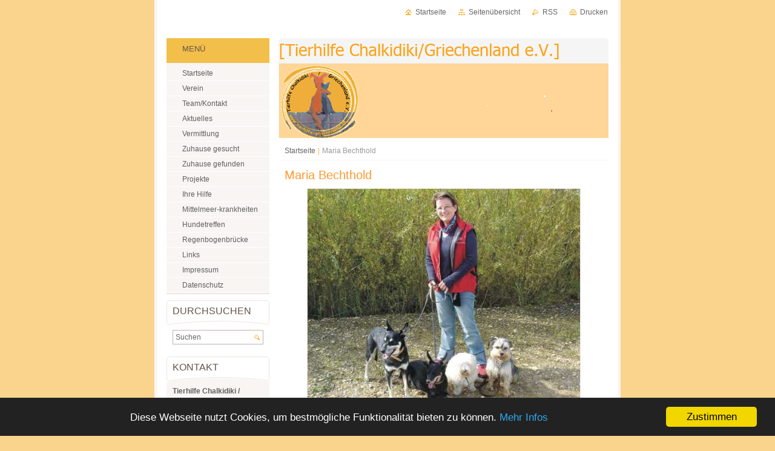

--- FILE ---
content_type: text/css
request_url: https://www.tierhilfe-griechenland.de/css/style.css
body_size: 33816
content:
html, body, h1, h2, h3, h4, p, ul, ol, li, blockquote, table, dl, dt, dd, hr {
 margin: 0;
 padding: 0;
}
h1, h2, h3, h4, p, ul, ol, li, blockquote, table, dl, dt, dd, hr {
 border: 0;
}
body, input, button, select, textarea {
 font-family: Verdana, Arial, sans-serif;
}
html {
 height: 100%;
}
body {
 height: 100%;
 margin: 0;
 padding: 0;
 text-align: center;
 line-height: 1.4;
 font-size: 0.9em;
 color: #64554b;
 background: #FAD48D /*url("../img/body.png") repeat   center top*/;
}
h1 {
 margin-bottom: 8px;
 font-size: 140%;
 font-weight: normal;
 color: #FE9930;
}
h2 {
 margin-bottom: 8px;
 font-size: 140%;
 font-weight: normal;
 color: #fe9930;
}
h3 {
 margin-bottom: 4px;
 font-size: 100%;
 color: #64554b;
}
h4 {
 margin-bottom: 4px;
 font-size: 105%;
 color: #333333;
}
h5 {
 margin-bottom: 4px;
 font-size: 100%;
 color: #666666;
}
p {
 margin-bottom: 1em;
}
ul {
 margin-bottom: 1em;
}
ul ul {
 margin: 0;
}
ul li {
 margin-left: 20px;
 padding-left: 15px;
 list-style: none;
 background: url("http://files.tierhilfe-griechenland.webnode.com/200001190-8029681239/liorange.png") no-repeat left 7px;
}
ol {
 margin-bottom: 1em;
}
ol ol {
 margin: 0;
}
ol li {
 margin-left: 20px;
}
blockquote {
 margin-bottom: 1em;
 padding: 0.5em 1em;
 background: #f8f5f3;
 border: 1px solid #eee5e0;
}
table {
 margin-bottom: 1em;
 font-size: 85%;
 border-collapse: collapse;
}
table.modernTable td {
 padding: 5px 15px;
 border-width: 1px 0;
 border-style: solid;
 border-color: #eee5e0;
}
table.modernTable thead td {
 background: #f8f5f3;
}
dl {
 margin-bottom: 1em;
}
dt {
}
dd {
 margin-left: 30px;
}
a, a:visited {
 color: #eea662;
}
a:hover, a:active, a:focus {
 color: #fad48d;
}
hr {
 height: 0;
 margin-bottom: 1em;
 background: 0;
 border-width: 0 1px 1px 1px;
 border-style: solid;
 border-color: #eee5e0;
}
div.fulltext form, div.contact form, div.discussion form, .privateAccessForm form {
 margin: 1em 0;
 padding: 7px 5px 15px 5px;
 overflow: hidden;
 background: #f8f5f3;
 border: 1px solid #eee5e0;
}
div.fulltext fieldset, div.contact fieldset, div.discussion fieldset, .privateAccessForm fieldset {
 margin: 0;
 padding: 0;
 overflow: hidden;
 border: 0;
}
div.fulltext label, div.contact label, div.discussion label, .privateAccessForm label {
 clear: both;
 display: block;
 margin: 3px 0;
 padding: 1px 10px 4px 10px;
}
div.colA div.contact label, div.colA div.discussion label, div.colB div.contact label, div.colB div.discussion label, .privateAccessForm label {
 padding-top: 4px;
}
label:after {
 content: '.';
 clear: both;
 display: block;
 height: 0;
 visibility: hidden;
}
label.wrong {
 background: #ffe5e5;
}
div.colA label span, div.colB label span {
 float: left;
}
div.colA label span {
 width: 174px;
}
div.colB label span {
 width: 100px;
}
div.fulltext input, div.contact input, div.discussion input, select, textarea, .privateAccessForm input {
 font-size: 100%;
 border: 1px solid #bab3af;
}
label.wrong input, label.wrong textarea {
 border-color: #ff6e6e;
}
div.fulltext input, div.contact input, div.discussion input, .privateAccessForm input {
 padding-left: 2px;
}
select {
}
textarea {
 display: block;
 height: 100px;
 overflow: auto;
}
div.fulltext input, div.contact input, div.discussion input, textarea, .privateAccessForm input {
 margin: 2px 0 0 0;
}
div.colA div.contact input, div.colA div.discussion input, div.colA textarea, div.colB div.fulltext input, div.colB div.contact input, div.colB div.discussion input, div.colB textarea, .privateAccessForm input {
 float: right;
 margin: 0 0 0 5px;
}
div.colA div.contact input, div.colA div.discussion input, .privateAccessForm input {
 width: 300px;
}
div.colA textarea {
 width: 300px;
}
div.colB div.contact input, div.colB div.discussion input {
 width: 196px;
}
div.colB textarea {
 width: 197px;
}
div.colC div.fulltext input, div.colC div.contact input, div.colC div.discussion input {
 width: 208px;
}
div.colC textarea {
 width: 209px;
}
div.colD div.fulltext input, div.colD div.contact input, div.colD div.discussion input {
 width: 133px;
}
div.colD textarea {
 width: 134px;
}
button {
 padding: 4px 10px;
 font-weight: bold;
 color: #64554b;
 background: 0;
 border: 0;
 cursor: pointer;
}
div.button {
 float: right;
 margin: 3px 10px 0 0;
 background: #f6d15d url("http://files.tierhilfe-griechenland.webnode.com/200000173-74b3175acc/button.png") no-repeat left top;
}
div.button:hover {
 background-color: #f6d15d;
 background-image: url("http://files.tierhilfe-griechenland.webnode.com/200000176-9203d92fe2/button-hover.png");
}
div.button div {
 float: left;
 background-image: url("http://files.tierhilfe-griechenland.webnode.com/200000173-74b3175acc/button.png");
 background-repeat: no-repeat;
}
div.button:hover div {
 background-image: url("http://files.tierhilfe-griechenland.webnode.com/200000176-9203d92fe2/button-hover.png");
}
div.button div.rightTop {
 background-position: right top;
}
div.button div.leftBottom {
 background-position: left bottom;
}
div.button div.rightBottom {
 background-position: right bottom;
}
.formError {
 margin: 0 10px 10px 10px;
}
.cleaner {
 clear: both;
 display: block;
 visibility: hidden;
 height: 0;
 line-height: 0;
}
.hidden {
 display: none;
}
.notFound {
 text-align: left;
}
div#page {
 position: relative;
 width: 760px;
 min-height: 100%;
 margin: 0 auto;
 background: #ffffff url("http://files.tierhilfe-griechenland.webnode.com/200000172-494c24a462/page.png") no-repeat 15px top;
 border-width: 0 5px;
 border-style: solid;
 border-color: #f8f5f3;
}
div#wrapper {
 width: 730px;
 margin: 0 auto;
 padding: 2.73em 0 4.31em 0;
 text-align: left;
}
div#wrapper:after {
 content: '.';
 clear: both;
 display: block;
 height: 0;
 visibility: hidden;
}

div#illustration {
 position: relative;
 width: 545px;
 height: 170px;
 overflow: hidden;
}
div#illustration img {
 display: block;
 margin: 0;
 border: 0;
}
div#illustration span.masque {
 position: absolute;
 left: 0;
 top: 0;
 display: block;
 width: 545px;
 height: 170px;
 background: url("../img/masque.png") no-repeat left top;
}
div#pageNavigator {
 margin-top: 6px;
 padding: 0 10px 4px 10px;
 overflow: hidden;
 font-size: 85%;
 line-height: 1.75em;
 border-bottom: 1px solid #f8f5f3;
}
div#pageNavigator a, div#pageNavigator a:visited {
 text-decoration: none;
 color: #666666;
}
div#pageNavigator a:hover, div#pageNavigator a:active, div#pageNavigator a:focus {
 text-decoration: underline;
 color: #ff9933;
}
div#pageNavigator span {
 margin: 0 1px;
 color: #f1bb46;
}
div#pageNavigator span#navCurrentPage {
 margin: 0;
 color: #999999;
}
div#menu {
 border-bottom: 2px solid #eee5e0;
}
div#menu div.content {
 margin: 0;
 background: #f8f5f3;
}
div#menu h2 {
 margin: 0 0 5px 0;
 padding-top: 10px;
 font-size: 110%;
 line-height: normal;
 text-transform: uppercase;
 background: #f2bf4a url("http://files.tierhilfe-griechenland.webnode.com/200000117-e7ec1e8e50/menu.png") no-repeat 0 top;
}
div#menu h2 span {
 display: block;
 padding: 0 10px 16px 26px;
 color: #64554b;
 background: url("http://files.tierhilfe-griechenland.webnode.com/200000117-e7ec1e8e50/menu.png") no-repeat -170px bottom;
}
div#menu ul {
 margin: 0;
}
div#menu ul li {
 margin: 0;
 padding: 0;
 background: #f8f5f3;
}
div#menu ul li.selected {
 font-weight: bold;
 background: #eee5e0;
}
div#menu ul li a, div#menu ul li a:visited {
 display: block;
 padding: 0 10px 0 26px;
 text-decoration: none;
 color: #606060;
 border-bottom: 1px solid #ffffff;
 background: url("http://files.tierhilfe-griechenland.webnode.com/200000117-e7ec1e8e50/menu.png") no-repeat -340px top;
 cursor: pointer;
}
div#menu ul li a:hover, div#menu ul li a:active, div#menu ul li a:focus {
 color: #333333;
 background-color: #f6e3bf;
 background-position: -510px top;
}
div#menu ul li.selected a, div#menu ul li.selected a:visited {
 color: #606060;
 background-position: -680px top;
}
div#menu ul li.selected a:hover, div#menu ul li.selected a:active, div#menu ul li.selected a:focus {
 background-position: -850px top;
}
div#menu ul li a span {
 display: block;
 width: 100%;
 padding: 4px 0 4px 0;
 overflow: hidden;
}
div#menu li.activeSelected a span {
 font-weight: bold;
 color: #FE9930;
}
div#menu li.activeSelected a:hover span, div#menu li.activeSelected a:focus span, div#menu li.activeSelected a:active span {
 color: #FE9930;
}
div#menu ul li.selected ul {
 font-weight: normal;
 background: #eee5e0;
}
div#menu ul li.selected li {
 background: none;
}
div#menu ul li.selected li a, div#menu ul li.selected li a:visited {
 padding-left: 35px;
 font-size: 100%;
 color: #606060;
 background-image: none;
}
div#menu ul li.selected li a:hover, div#menu ul li.selected li a:active, div#menu ul li.selected li a:focus {
 color: #606060;
}
div#menu ul li.activeSelected li a span {
 font-weight: normal;
 color: #606060;
}
div#menu ul li.activeSelected li a:hover span, div#menu ul li.activeSelected li a:focus span, div#menu ul li.activeSelected li a:active span {
 color: #606060;
}
div#menu ul li.selected li.selected li a {
 padding-left: 44px;
}
div#container {
 width: 545px;
 float: right;
}
div#main {
 clear: both;
 width: 545px;
}
div#content {
 width: 100%;
 margin-top: 10px;
}
div#sidebar {
 float: left;
 width: 170px;
}
div.colA, div.colB, div.colC, div.colD {
 overflow: hidden;
}
div.colA {
 clear: both;
 width: 545px;
}
div.colB {
 width: 360px;
}
div.colC {
 width: 265px;
}
div.colD {
 width: 170px;
 line-height: 1.38;
 font-size: 85%;
}
div.floatLeft {
 float: left;
}
div.floatRight {
 float: right;
}
#topBar
{
 position: absolute;
 right: 16px;
 top: 0;
 width: 560px;
 height: 3.1em;
 margin: 0;
 overflow: hidden;
 line-height: 3.0em;
 text-align: right;
 font-size: 85%;
}
 #topBar ul#quick {
  float: right;
 }
 #topBar ul#quick li {
  /*display: inline;
  margin-left: 27px;*/
  float: left;
  padding: 2px 0;
  background: 0;
 }
 #topBar ul#quick li.homepage a {
  background-image: url("../img/homepage.png");
 }
 #topBar ul#quick li.sitemap a {
  background-image: url("../img/sitemap.png");
 }
 #topBar ul#quick li.rss a {
  background-image: url("../img/rss.png");
 }
 #topBar ul#quick li.print a {
  background-image: url("../img/print.png");
 }

ul#quick li a, ul#quick li a:visited {
 padding-left: 17px;
 text-decoration: none;
 color: #666666;
 background-repeat: no-repeat;
 background-position: left 40%;
}
ul#quick li a:hover, ul#quick li a:active, ul#quick li a:focus {
 text-decoration: underline;
 color: #ff9933;
}
div#search {
 border: 0;
}
div#search h2 {
}
div#search form {
 margin: 0;
 padding: 0;
 background: 0;
 border: 0;
}
div#search form fieldset {
 margin: 0;
 padding: 0 0 0 4px;
 border: 1px solid #bab3af;
}
div#search form fieldset:after {
 content: '.';
 clear: both;
 display: block;
 height: 0;
 visibility: hidden;
}
div#search input {
 width: 121px;
 vertical-align: middle;
 margin: 3px 0;
 padding-left: 0;
 font-size: 100%;
 color: #666666;
 border: 0;
}
div#search input.submit {
 width: 16px;
 height: 16px;
}
div#footer {
 position: absolute;
 left: 15px;
 bottom: 14px;
 width: 700px;
 height: 3.03em;
 padding: 0 15px;
 overflow: hidden;
 line-height: 3em;
 text-align: left;
 border-width: 1px 0;
 border-style: solid;
 border-color: #f8f5f3;
}
div#footer p {
 float: left;
 width: 60%;
 margin: 0;
}
div#footer p#rubicus {
 float: right;
 width: 38%;
 text-align: right;
}
div.box {
 margin-bottom: 10px;
 overflow: hidden;
}
div.box div.content {
 margin: 0 10px 10px 10px;
}
div.colD div.box {
 border-bottom: 2px solid #eee5e0;
}
div.colD div.box h2 {
 margin: 0 -10px 7px -10px;
 padding-top: 7px;
 font-size: 128%;
 background: #ffffff url("../img/sidebar-heading.png") no-repeat 0 top;
}
div.colD div.box h2 span {
 display: block;
 padding: 0 10px 14px 10px;
 text-transform: uppercase;
 color: #64554b;
 background: url("../img/sidebar-heading.png") no-repeat -170px bottom;
}
div.colD div.box div.wsw h1, div.colD div.box div.wsw h2 {
 margin: 0 0 8px 0;
 padding: 0;
 font-weight: bold;
 background: 0;
}
div.colD div.wysiwyg div.wsw h1, div.colD div.wysiwyg div.wsw h2 {
 height: 1.80em;
 line-height: 2em;
 margin: 0 -10px;
 padding: 2px 10px 14px 10px;
 overflow: hidden;
 font-size: 128%;
 font-weight: normal;
 text-transform: uppercase;
 color: #64554b;
 background: url("../img/sidebar-heading.png") no-repeat -680px top;
}
div.item {
 margin-bottom: 15px;
 overflow: hidden;
}
div.item .title {
 margin: 0;
 overflow: hidden;
 font-size: 110%;
 font-weight: bold;
 color: #f1bb46;
}
div.pagination {
 margin-top: 15px;
 text-align: left;
 font-size: 95%;
 border-bottom: 1px solid #eee5e0;
}
div.colD div.pagination {
 font-size: 100%;
}
div.pagination p.info {
 margin: 0;
 padding: 5px 9px 3px 9px;
 background: #f8f5f3;
}
div.pagination div.paging {
 padding: 0 9px 2px 9px;
 line-height: 1.75em;
 background: #f8f5f3;
}
div.pagination div.paging:after {
 content: '.';
 clear: both;
 display: block;
 height: 0;
 visibility: hidden;
}
div.pagination span.selected {
 float: left;
 margin: 0 4px;
 font-weight: bold;
}
div.pagination a, div.pagination a:visited {
 float: left;
 margin: 0 4px;
 text-decoration: none;
}
div.pagination a:hover, div.pagination a:active, div.pagination a:focus {
 text-decoration: underline;
}
div.pagination a.leftEnd, div.pagination a.left, div.pagination a.right, div.pagination a.rightEnd {
 width: 10px;
 height: 1.75em;
 margin: 0;
 text-decoration: none;
 background-image: url("../img/paging.png");
 background-repeat: no-repeat;
}
div.pagination a.left {
 margin: 0 7px 0 3px;
}
div.pagination a.right {
 margin: 0 3px 0 7px;
}
div.pagination a.leftEnd, div.pagination a.leftEnd:visited {
 background-position: 0 55%;
}
div.pagination a:hover.leftEnd, div.pagination a:active.leftEnd, div.pagination a:focus.leftEnd {
 background-position: -10px 55%;
}
div.pagination a.left, div.pagination a.left:visited {
 background-position: -20px 55%;
}
div.pagination a:hover.left, div.pagination a:active.left, div.pagination a:focus.left {
 background-position: -30px 55%;
}
div.pagination a.right, div.pagination a.right:visited {
 background-position: -40px 55%;
}
div.pagination a:hover.right, div.pagination a:active.right, div.pagination a:focus.right {
 background-position: -50px 55%;
}
div.pagination a.rightEnd, div.pagination a.rightEnd:visited {
 background-position: -60px 55%;
}
div.pagination a:hover.rightEnd, div.pagination a:active.rightEnd, div.pagination a:focus.rightEnd {
 background-position: -70px 55%;
}
div.pagination a.leftEnd span, div.pagination a.left span, div.pagination a.right span, div.pagination a.rightEnd span, div.pagination span.separator span {
 display: none;
}
a.back, a.back:visited {
 padding-left: 17px;
 background: url("../img/back.png") no-repeat left 60%;
}
a.archive, a.archive:visited, a.newPost, a.newPost:visited, a.reply, a.reply:visited {
 padding-right: 17px;
 background: url("../img/more.png") no-repeat right 60%;
}
div.rbcBookmarks {
 margin: 15px 0;
 text-align: left;
}
div.rbcTags {
 margin: 15px 0;
 padding: 5px 0 7px 0;
 text-align: left;
 border-top: 1px solid #eee5e0;
 border-bottom: 1px solid #eee5e0;
}
div.rbcTags h4 {
 display: inline;
 margin: 0 5px 0 0;
 font-size: 100%;
 color: #64554b;
}
div.rbcTags p.tags {
 display: inline;
}
div.tagCloud ol.tags {
 text-align: center;
}
div.tagCloud ol.tags li {
 display: inline;
 margin: 0 0.5em;
 list-style: none;
}
div.tagSearch {
}
div.tagSearch a.uri, div.tagSearch a:visited.uri {
 font-size: 85%;
 color: #808080;
}
div.tagSearch a:hover.uri, div.tagSearch a:active.uri, div.tagSearch a:focus.uri {
 color: #ffaa00;
}
div.rss {
}
div.rss a.uri, div.rss a:visited.uri {
 font-size: 85%;
 color: #808080;
}
div.rss a:hover.uri, div.rss a:active.uri, div.rss a:focus.uri {
 color: #ff9933;
}
div.fulltext form {
 padding: 15px;
 background: #f8f5f3;
}
div.fulltext label {
 margin: 0;
 padding: 0;
}
div.colA div.fulltext label {
 clear: none;
 float: left;
 margin-right: 20px;
 line-height: 1.87em;
}
div.colA div.fulltext label span {
 float: none;
}
div.colA div.fulltext input, div.colA div.fulltext select {
 float: none;
 width: 78px;
 margin: 0 0 0 5px;
}
div.colA div.fulltext input {
 width: 93px;
}
div.colB div.fulltext input, div.colB div.fulltext select {
 float: right;
 width: 172px;
 margin-bottom: 11px;
}
div.colB div.fulltext input {
 width: 168px;
}
div.colC div.fulltext input, div.colC div.fulltext select {
 display: block;
 margin: 2px 0 11px 0;
}
div.colC div.fulltext select {
 width: 212px;
}
div.fulltext div.button {
 margin: 0;
 background-image: url("http://files.tierhilfe-griechenland.webnode.com/200000174-d36ccd4667/button-fulltext.png");
}
div.fulltext div.button:hover {
 background-image: url("http://files.tierhilfe-griechenland.webnode.com/200000175-382bf39282/button-fulltext-hover.png");
}
div.fulltext div.button div {
 background-image: url("http://files.tierhilfe-griechenland.webnode.com/200000174-d36ccd4667/button-fulltext.png");
}
div.fulltext div.button:hover div {
 background-image: url("http://files.tierhilfe-griechenland.webnode.com/200000175-382bf39282/button-fulltext-hover.png");
}
div.colB div.fulltext div.button {
 clear: both;
}
div.fulltext div.item {
 margin: 10px;
}
div.fulltext a.uri, div.fulltext a:visited.uri {
 font-size: 85%;
 color: #808080;
}
div.fulltext a:hover.uri, div.fulltext a:active.uri, div.fulltext a:focus.uri {
 color: #ff9933;
}
div.fulltext p.size {
 margin: 0;
 font-size: 85%;
 font-style: italic;
}
div.contact {
}
div.colD div.contact div.content {
 margin: 0 0 1px 0;
 padding: 0 10px 10px 10px;
 color: #606060;
 background: #f8f5f3;
}
div.colD div.contact div.content h2 {
 background: #ffffff url("../img/sidebar-heading.png") no-repeat -340px top;
}
div.colD div.contact div.content h2 span {
 background: url("../img/sidebar-heading.png") no-repeat -510px bottom;
}
div.contact address {
 overflow: hidden;
 font-style: normal;
}
div.contact address span {
 display: block;
}
div.contact address span.address {
 margin-bottom: 1em;
}
div.sitemap {
}
div.sitemap ul {
 overflow: hidden;
}
div.sitemap li {
 margin: 7px 0 0 0;
 padding-left: 16px;
 font-weight: bold;
 background: url("../img/more-sitemap.png") no-repeat left 5px;
}
div.sitemap li a, div.sitemap li a:visited {
 font-size: 95%;
 color: #64554b;
}
div.sitemap li a:hover, div.sitemap li a:active, div.sitemap li a:focus {
 color: #ff9933;
}
div.sitemap li li {
 margin-left: 15px;
 font-weight: normal;
}
div.wsw {
}
div.wsw img {
 margin: 0.5em;
 border: 1px solid #eee5e0;
}
div.wsw a img, div.wsw a:visited img {
 border-color: #eee5e0;
}
div.wsw a:hover img, div.wsw a:focus img, div.wsw a:active img {
 border-color: #ff9933;
}
div.articles {
}
div.articles ins {
 text-decoration: none;
 font-size: 85%;
 color: #666666;
}
div.articles .detail .wsw {
 margin-top: 10px;
}
div.faq {
}
div.faq .title {
 position: relative;
 margin-bottom: 3px;
 padding-left: 20px;
 text-decoration: underline;
 cursor: pointer;
}
div.faq .title span {
 position: absolute;
 top: 4px;
 left: 0;
 display: block;
 width: 13px;
 height: 13px;
}
div.faq .viewAnswer span {
 background: url("../img/faq.png") no-repeat left 0;
}
div.faq .hideAnswer span {
 background: url("../img/faq.png") no-repeat left -13px;
}
div.colD div.faq .title span {
 top: 3px;
}
div.faq div.wsw {
 margin-left: 20px;
}
div.photogallery {
 text-align: center;
}
div.photogallery div.list h2, div.photogallery div.detail h1 {
 text-align: left;
}
.photo {
 padding: 2px;
 overflow: hidden;
 font-size: 85%;
 border: 1px solid #eee5e0;
}
div.colD div.photogallery .photo {
 font-size: 100%;
}
div.photogallery .photo span.image {
 position: relative;
 display: block;
 margin: 0 auto;
}
div.photogallery .photo span.image img {
 margin: 0;
 border: 0;
}
div.colA div.photogallery a.photo span.image img, div.colB div.photogallery div.small a.photo span.image img, div.photogallery div.detail div.photo span.image img {
 position: absolute;
 top: 0;
 bottom: 0;
 left: 0;
 right: 0;
 margin: auto;
}
a.photo, a:visited.photo {
 float: left;
 text-decoration: none;
 color: #666666;
 cursor: pointer;
}
div.photogallery a:hover.photo, div.photogallery a:active.photodiv.photogallery a:focus.photo {
 color: #f1bb46;
 border-color: #f1bb46;
}
div.photogallery div.large a.photo {
 width: 200px;
}
div.photogallery div.small a.photo {
 width: 118px;
}
div.colD div.photogallery div.large a.photo {
 width: 144px;
}
div.colA div.photogallery div.large a.photo {
 margin: 7px 28px;
}
div.colB div.photogallery div.large a.photo {
 margin: 7px 67px;
}
div.colC div.photogallery div.large a.photo {
 margin: 7px 20px;
}
div.colD div.photogallery div.large a.photo {
 margin: 7px 0px;
}
div.colA div.photogallery div.small a.photo {
 margin: 7px 25px;
}
div.colB div.photogallery div.small a.photo {
 margin: 7px 21px;
}
div.colC div.photogallery div.small a.photo {
 margin: 7px 61px;
}
div.colD div.photogallery div.small a.photo {
 margin: 7px 13px;
}
div.photogallery div.large a.photo span.image {
 width: 200px;
}
div.colA div.photogallery div.large a.photo span.image {
 height: 200px;
}
div.photogallery div.small a.photo span.image {
 width: 118px;
}
div.colA div.photogallery div.small a.photo span.image, div.colB div.photogallery div.small a.photo span.image {
 height: 118px;
}
div.colD div.photogallery div.large a.photo span.image {
 width: 144px;
 overflow: hidden;
}
div.photogallery a.photo span.name {
 display: block;
 margin: 10px 0;
 overflow: hidden;
}
div.photogallery p.cleaner {
 clear: both;
 display: block;
 height: 0;
 margin: 0;
 line-height: 0;
 overflow: hidden;
 visibility: hidden;
}
.photogallery p.hidden span {
 display: none;
}
div.photogallery div.photo {
 width: 240px;
 margin: 0 auto;
 text-align: left;
}
div.colA div.photogallery div.detail div.photo {
 width: 490px;
}
div.photogallery div.detail div.photo span.image {
 width: 240px;
 height: 240px;
}
div.colA div.photogallery div.detail div.photo span.image {
 width: 490px;
 height: 490px;
}
div.photogallery span.pagination {
 float: right;
 margin-top: 5px;
}
div.photogallery span.pagination a, div.photogallery span.pagination span {
 position: relative;
 float: left;
 text-decoration: none;
 cursor: pointer;
}
div.photogallery span.pagination span.prev, div.photogallery span.pagination span.next {
 width: 34px;
}
div.photogallery span.pagination span.prev {
 margin-right: 10px;
}
div.photogallery span.pagination a, div.photogallery span.pagination a:visited {
 padding: 4px 6px 4px 17px;
 font-weight: bold;
 color: #64554b;
 background: #f8f5f3;
 border: 1px solid #eee5e0;
}
div.photogallery span.pagination a:hover, div.photogallery span.pagination a:active, div.photogallery span.pagination a:focus {
 color: #64554b;
 background: #f1bb46;
 border-color: #f1bb46;
}
div.photogallery span.pagination span.prev a {
 padding: 4px 17px 4px 6px;
}
div.photogallery span.pagination span a span {
 position: absolute;
 top: 0;
 left: 0;
 display: block;
 width: 100%;
 height: 100%;
}
div.photogallery span.pagination span.prev a span {
 background: url("../img/prev.png") no-repeat -233px center;
}
div.photogallery span.pagination span.prev a:hover span {
 background-position: -733px center;
}
div.photogallery span.pagination span.next a span {
 background: url("../img/next.png") no-repeat -234px center;
}
div.photogallery span.pagination span.next a:hover span {
 background-position: -734px center;
}
div.photogallery span.pagination a#slideshowControl, div.photogallery span.pagination a:visited#slideshowControl {
 display: none;
 margin-right: 10px;
 padding: 4px 30px 4px 12px;
 font-weight: normal;
 color: #f1bb46;
 background: #64554b url("../img/slideshow-start.png") no-repeat right center;
 border: 1px solid #64554b;
}
div#page div.photogallery span.pagination a.enableControl {
 display: block;
}
div#page div.photogallery span.pagination a.hoverButton {
 color: #64554b;
 background-color: #f1bb46;
 background-image: url("../img/slideshow-start-hover.png");
 border-color: #f1bb46;
}
div#page div.photogallery span.pagination a.slideshowRunning {
 background-image: url("../img/slideshow-pause.png") !important;
}
div#page div.photogallery span.pagination a.slideshowRunningHover {
 background-image: url("../img/slideshow-pause-hover.png") !important;
}
div.photogallery a.back, div.photogallery a.back:visited {
 float: left;
 margin-top: 10px;
 background-image: url("../img/back-photo.png");
}
div.products {
}
div.products div.product {
 padding: 5px;
 background: #f8f5f3;
 border-bottom: 1px solid #eee5e0;
}
div.colA div.products div.list div.withImage .title, div.colA div.products div.list div.withImage .wsw {
 float: right;
 width: 385px;
}
div.colB div.products div.list div.withImage .title, div.colB div.products div.list div.withImage .wsw {
 float: right;
 width: 200px;
}
div.products span.image {
 display: block;
 margin: 5px 0;
 text-align: center;
}
div.colA div.products div.list div.product span.image, div.colB div.products div.list div.product span.image {
 float: left;
 width: 118px;
 margin: 0;
}
div.products span.image a img, div.products span.image a:visited img {
 margin: 0;
 border: 1px solid #eee5e0;
}
div.products span.image a:hover img, div.products span.image a:focus img, div.products span.image a:active img {
 border-color: #ff9933;
}
div.poll {
}
div.poll h3 {
 margin-bottom: 18px;
 overflow: hidden;
 font-size: 100%;
 color: #64554b;
}
div.colD div.poll h3 {
 margin-bottom: 12px;
}
div.poll li {
 clear: both;
 margin: 0 0 18px 0;
 padding: 0;
 overflow: hidden;
 text-align: right;
 font-size: 85%;
 background: 0;
}
div.colD div.poll li {
 margin-bottom: 12px;
 font-size: 100%;
}
div.poll span.answerText {
 float: left;
 text-align: left;
 width: 75%;
 margin: 0 5px 3px 0;
 overflow: hidden;
}
div.poll span.answerText {
 color: #f1bb46;
}
div.poll span.answerVote {
 white-space: nowrap;
 color: #999999;
}
div.poll .answerBar {
 clear: both;
 display: block;
 height: 6px;
 padding: 1px;
 text-align: left;
 background: #f8f5f3;
 border: 1px solid #eee5e0;
}
div.poll .answerBar img {
 display: block;
 margin: 0;
 border: 0;
}
div.poll p.answerCount {
 margin: 0;
 font-size: 85%;
}
div.colD div.poll p.answerCount {
 font-size: 100%;
}
div.poll p.answerCount span {
 font-weight: bold;
}
div.colD div.discussion div.content {
 margin: 0 0 10px 0;
}
div.colD div.discussion div.content h2 {
 margin: 0 0 7px 0;
}
div.discussion div.post {
 margin: 0 0 10px 20px;
}
div.colA div.discussion div.post {
 margin-left: 140px;
}
div.colB div.discussion div.post {
 margin-left: 80px;
}
div.colC div.discussion div.post {
 margin-left: 60px;
}
div.discussion div.level-1 {
 margin-left: 0 !important;
}
div.colA div.discussion div.level-2, div.colB div.discussion div.level-2, div.colC div.discussion div.level-2 {
 margin-left: 20px;
}
div.colA div.discussion div.level-3, div.colB div.discussion div.level-3, div.colC div.discussion div.level-3 {
 margin-left: 40px;
}
div.colA div.discussion div.level-4, div.colB div.discussion div.level-4 {
 margin-left: 60px;
}
div.colA div.discussion div.level-5 {
 margin-left: 80px;
}
div.colA div.discussion div.level-6 {
 margin-left: 100px;
}
div.colA div.discussion div.level-7 {
 margin-left: 120px;
}
div.discussion div.post div.head {
 padding: 6px 10px;
 font-size: 85%;
 text-align: right;
 background: #f8f5f3;
 border-bottom: 1px solid #eee5e0;
}
div.colD div.discussion div.post div.head {
 font-size: 100%;
}
div.discussion div.post div.head:after {
 content: '.';
 clear: both;
 display: block;
 height: 0;
 visibility: hidden;
}
div.discussion p {
 margin-bottom: 1px;
 overflow: hidden;
 text-align: left;
}
div.discussion div.head p {
 font-weight: bold;
}
div.colA div.discussion div.head p, div.colB div.discussion div.head p {
 margin-right: 25%;
}
div.discussion div.head p * {
 margin-left: 3px;
 font-weight: normal;
 text-decoration: none;
}
div.discussion div.head h3 {
 overflow: hidden;
 text-align: left;
 font-size: 100%;
 font-weight: bold;
 color: #64554b;
}
div.colA div.discussion div.head h3, div.colB div.discussion div.head h3 {
 float: left;
 width: 75%;
 margin: 0;
}
div.discussion div.head h3 em {
 margin-left: 3px;
 font-weight: normal;
 font-style: normal;
 color: #f1bb46;
}
div.discussion div.text {
 clear: both;
 padding: 4px 10px;
}
div.discussion div.pagination {
 margin-bottom: 10px;
}
div.rbcWidgetArea {
 margin: 10px 10px 20px 10px;
}
table#waitingTable {
 width: 100%;
 height: 100%;
 background-color: transparent;
}
table#waitingTable, table#waitingTable td, table#waitingTable tr {
 background-color: transparent;
 text-align: center;
 border: 0;
}
table#waitingTable td {
 vertical-align: middle;
 text-align: center;
}
#languageSelectBody {
 float: right;
 padding-left: 15px;
}
#languageSelect ul {
 display: none;
}
#languageSelect #languageFlags,
#languageSelect select {
 margin-top: 8px;
}
#languageSelect #languageFlags a  {
 text-decoration: none;
 background-repeat: no-repeat;
 background-position: center center;
 width: 16px;
 height: 16px;
 margin-left: 7px;
 float: left;
 display: block;
}
.privateAccessForm label
{
 display: block;
 width: 90px;
}
.privateAccessForm button
{
 border: 1px solid #000000;
}

.privateAccessForm .error
{
 color: #000000;
}

#contactBlock
{
 position: static;
}

.rbcAdPosition
{
 height: 200px;
 margin-bottom: 10px;
}

.rbcAdPosition span
{
 left: 0;
 position: absolute;
}

.formSuffixLinks {
 padding-top: 15px;
}

form .rbcFormDescription {
 padding: 5px 10px 10px 10px;
}








/* -- forms ---------------------------------------- */

.discussion label.groupLabel {
 margin-bottom: 5px !important;
}

.discussion .formTextarea {
 margin-bottom: 5px;
}

.discussion .formTextarea label {
 display: block !important;
 position: relative;
}

.discussion .choicesGroup {
 position: relative;
 margin: -4px 0 10px;
 text-align: left;
}

.discussion .choicesGroup label {
 display: inline !important;
 float: none !important;
 width: auto !important;
 clear: right;
 font-weight: normal !important;
 padding: 0 !important;
}

.discussion .choicesGroup input {
 position: relative !important;
 display: inline-block;
 top: 2px;
 float: none !important;
 width: auto !important;
 height: auto !important;
 background: transparent none !important;
 border: none !important;
 margin: 5px 0 !important;
}

.discussion .choicesGroup span {
 float: none !important;
 width: auto !important;
 height: auto !important;
}

.discussion .choicesGroup .noDis {
 display: block;
}

.discussion select {
 width: 220px;
 margin-bottom: .5em;
 font-family: Arial, Helvetica, Tahoma, sans-serif;
}

.fileInput {
 float: right;
 position: relative;
 width: 220px;
 margin-bottom: .5em;
 white-space: nowrap;
 text-align: left;
}

.fileInputBase {
 height: 0px;
 width: auto;
 overflow: hidden;
}

.ie .fileInputBase
{
 height: auto;
 width: auto;
 overflow: hidden;
}

.ie .fileInputBase input
{
 position: absolute;
 display: block;
 top: 0;
 left: -5px;
 width: 150px !important;
 height: 25px !important;
 font-size: 20px;
 z-index: 5;
 opacity: 0;
 filter: alpha(opacity=0);
 cursor: pointer;
}

@media screen and (-ms-high-contrast: active), (-ms-high-contrast: none) {
 .fileInputBase
 {
  height: auto;
  width: auto;
  overflow: hidden;
 }

 .fileInputBase input
 {
  position: absolute;
  display: block;
  top: 0;
  left: -5px;
  width: 150px !important;
  height: 25px !important;
  font-size: 20px;
  z-index: 5;
  opacity: 0;
  filter: alpha(opacity=0);
  cursor: pointer;
 }
}

.fileInputCover {
 position: relative;
 width: 220px;
 overflow: hidden;
}

.fileInputText {
 float: none !important;
 position: relative;
 top: -6px;
 left: 0;
 padding: 0 0 0 7px;
 white-space: nowrap;
 cursor: default;
}

.fileInputSelect {
 position: relative;
 display: inline-block;
 background: #f6d15d url("http://files.tierhilfe-griechenland.webnode.com/200000173-74b3175acc/button.png") no-repeat left top;
 color: #64554b;
 padding: 0;
 cursor: pointer;
 float: none !important;
 width: auto !important;
}

.fileInputSelect u {
 display: block;
 text-decoration: none;
 background: url("http://files.tierhilfe-griechenland.webnode.com/200000173-74b3175acc/button.png") no-repeat;
 float: left;
}

.fileInputSelect .rt {background-position: right top;}
.fileInputSelect .lb {background-position: left bottom;}
.fileInputSelect .rb {
 background-position: right bottom;
 padding: 3px 12px;
}

.fileInputSelect:hover {
 background-color: #f6d15d;
}

.fileInputSelect:hover,
.fileInputSelect:hover u {
 background-image: url("http://files.tierhilfe-griechenland.webnode.com/200000176-9203d92fe2/button-hover.png");
}

.colA div.discussion select, .colA div.discussion .fileInput, .colA div.discussion .choicesGroup,
.colB div.discussion select, .colB div.discussion .fileInput, .colB div.discussion .choicesGroup {
 float: right;

}

.colA div.discussion select, .colA div.discussion .fileInput, .colA div.discussion .fileInputCover, .colA div.discussion .choicesGroup {
 width: 305px;
}

.colB div.discussion select, .colB div.discussion .fileInput, .colB div.discussion .fileInputCover, .colB div.discussion .choicesGroup {
 width: 200px;
}

.colC div.discussion select, .colC div.discussion .fileInput, .colC div.discussion .fileInputCover, .colC div.discussion .choicesGroup {
 width: 213px;
}

.colD div.discussion select, .colD div.discussion .fileInput, .colD div.discussion .fileInputCover, .colD div.discussion .choicesGroup {
 width: 137px;
}

.error {
 margin: 0 0 10px 15px;
}

.choicesGroupArea {
 clear: both;
 display: block;
 margin: 3px 0;
 padding: 1px 10px 4px 10px;
}

.colA .choicesGroupArea .groupLabel, .colB .choicesGroupArea .groupLabel {
 display: inline !important;
 padding: 0 !important;
 float: left !important;
}

.colC .choicesGroupArea .groupLabel, .colD .choicesGroupArea .groupLabel {padding: 0;}

/* -- end: forms ----------------------------------- */


